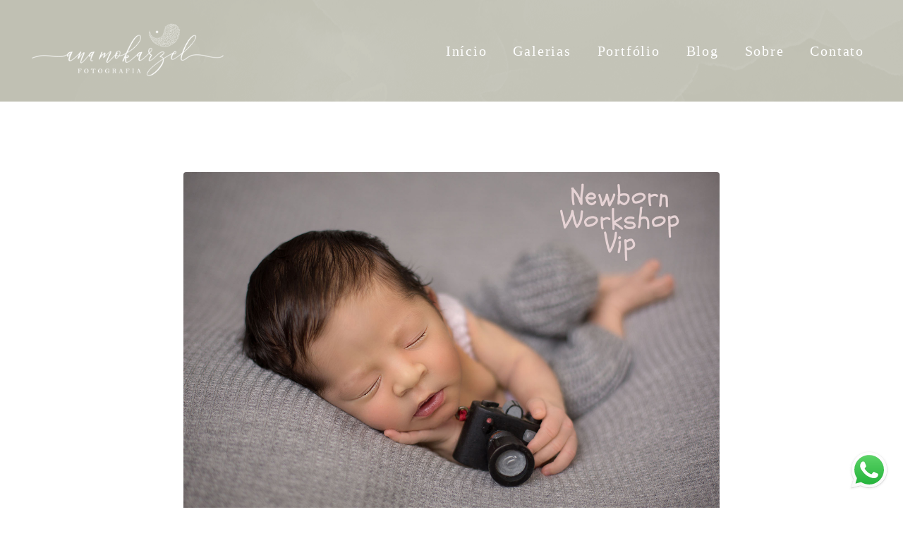

--- FILE ---
content_type: text/html; charset=utf-8
request_url: https://www.anamokarzelfotografia.com/post.php?id=29585
body_size: 9727
content:
<!DOCTYPE html>
<html lang="pt-BR">

<head>
  <title>Newborn Workshop Vip</title>
  <meta charset="UTF-8">
  <meta name="description" content="Ana Mokarzel, uma das maiores referências em fotografia de Marca Pessoal e newborn (recém nascidos), no estado do Pará. Seu estúdio fica em Belém do Pará, mas atende no Brasil e no exterior. É fotógrafa especialista em Marca Pessoal, família, gestantes e newborn.">
  <meta name="keywords" content="Ana,Mokarzel,fotografa de newborn,newborn belém,newborn pará, fotografia newborn,fotógrafa de família,Ana Mokarzel,anamokarzel,book newborn,ensaio newborn, newborn,recém nascido,fotografia de recém nascido,fotografo de newborn em Belém,book de grávida,grávida,pregnancy,book recém nascido,book infantil,book de criança,book criança,recém nascidos,book casal,criança,bebê,família ,book família,smash the cake">
  <meta name="author" content="">
  <meta property="og:title" content="Newborn Workshop Vip">
  <meta property="og:description" content="Ana Mokarzel, uma das maiores referências em fotografia de Marca Pessoal e newborn (recém nascidos), no estado do Pará. Seu estúdio fica em Belém do Pará, mas atende no Brasil e no exterior. É fotógrafa especialista em Marca Pessoal, família, gestantes e newborn.">
  <meta property="og:type" content="">
  <meta property="og:url" content="https://www.anamokarzelfotografia.com/post.php?id=29585">
  <meta property="og:image" itemprop="image" content="https://alfred.alboompro.com/crop/width/600/height/400/mode/jpeg/quality/70/url/storage.alboom.ninja/sites/1201/media/capa_ws_vip_32ac957ca01d.jpg?t=1555994047">
  <meta property="og:image:type" content="image/jpeg">
  <meta property="og:image:width" content="600">
  <meta property="og:image:height" content="400">
  <meta name="viewport" content="width=device-width, initial-scale=1.0, user-scalable=yes">
  <meta name="mobile-web-app-capable" content="yes">

  
      <!-- Canonical URL -->
    <link rel="canonical" href="https://www.anamokarzelfotografia.com/post/https-www-anamokarzelfotografia-com-workshop-vip-newborn">
  
  <link rel="shortcut icon" type="image/png" href="https://storage.alboom.ninja/sites/1201/img/ana-mokarzel-logotipo-simbolo_vescuro.png?t=1612201377" />  <meta name="google-site-verification" content="iInRui8xh1--Of7JQdty3vXu2NaRwuD_L_i-h3rqrQQ" />
      <link rel="stylesheet" href="https://bifrost.alboompro.com/static/boom-v3/themes/9/dist/css/main.min.css?v=2.8.594" id="cssPath">
          <link rel="stylesheet" href="https://bifrost.alboompro.com/static/boom-v3/assets/vendors/font-awesome/5.15.4/css/all.min.css?v=2.8.594">
  
  <style type="text/css">
.banner-section.bs--standard .b__info,
.banner-section.bs--cinema .b__info,
body.fullscreen .banner-section .b__info {
  top: auto;
  bottom: 50px;
  left: 50px;
  transform: none;
  text-align: left;
text-shadow: 1px 1px 2px rgba(0, 0, 0, 0.3);
}
.cgci__link:before{
  background-color: rgba(144, 172, 198, 0.83);
}
/*GALLERIES*/
.mc--galleries .cg__list .cgli__link:before{
  background-color: rgba(144, 172, 198, 0.83);
}
.sidenav .mc--contact .asc__header {
  text-align: center;
}
.bs--zigzag .b__container:before {
  background-color: rgba(0,0,0,0.1);
}
.footer .social-list .sl__item {
  font-size: 20px;
}
.cp--post-preview .content-status .cst__item {
  color: #000;
}
.cp__alboom-type {
  display: none; 
  opacity: 0;
  visibility: hidden;
} 
.bs__arrow{ 
  display: none; 
}
.boom-button{ 
  padding: 12px 15px;
  letter-spacing: .1em; 
  font-size: 12px;
} 
.sidenav .ac__header{
  text-align: center;
}
/*MENU*/  
.main-header{ 
  position: relative;
}
.main-header.mh--fluid:after{
  background-image: none;
}
.main-header .container{
  z-index: 2;
}

body:not(.sidenav):not(.page-home) .main-header{
  content:'';
  display: block;
  background-repeat: no-repeat;
  background-image: url(https://storage.alboom.ninja/static/boom-v3/themes/34/dist/img/menu-bel-3.png);
  background-size: cover;
  background-position: center center;
  top: 0;
  left: 0;
  z-index: 0; 
}
/*FOOTER*/
.footer-alboom{
  background-color: #fff;
}
.alboom-credits a{
  filter: brightness(0%); 
}
.f--minimal .fs--author .fs__strong,
.f--minimal .fs--author a{
  font-weight: 100;
}
/*ELEMENTS*/ 
.about-section .as__title::after, 
.mc--contact .asc__header .as__title::after{
    margin: 0px 5px;
    transform: translateY(-5px);
}
.cs--last-jobs .cs__title,
.cs--testimonials .cs__title,
.cs--most-viewed .cs__title,
.cs--newsletter .cs__title, 
.cs--last-posts .cs__title,
.cs--associations .cs__title, 
.cs--instagram .cs__title,
.about-section .as__title,
.mc--contact .as__title,
.mc--album .ac__title{
  position: relative;
  display: flex; 
  justify-content: center;
  align-items: center;
}
.cs--last-jobs .cs__title:before,
.about-section .as__title:before,
.mc--contact .asc__header .as__title:before,
.mc--album .ac__title:before{
  content:'';
  background-repeat: no-repeat;
  background-size: contain;
  background-position: center center;
  background-image: url(https://storage.alboom.ninja/static/boom-v3/themes/34/dist/img/about-detail-left.png);  
  width: 70px;
  height: 40px;
  display: inline-block; 
  margin-right: 5px;
  transform: translateY(0%);
}
.cs--last-jobs .cs__title:after,
.about-section .as__title:after,
.mc--contact .asc__header .as__title:after,
.mc--album .ac__title:after{
  content:'';
  background-repeat: no-repeat;
  background-size: contain;
  background-position: center center;
  background-image: url(https://storage.alboom.ninja/static/boom-v3/themes/34/dist/img/about-detail-right.png);  
  width: 70px;
  height: 40px;
  display: inline-block;
  transform: translateY(0px);
  margin-left: 2px;
}
.about-section .asc__header .as__title:after{
  transform: translateY(-1px);
} 
.cp__alboom-type{
  display: none;
}
/*BANNER-SECTION*/
.b__info .b__heading{
  margin: 15px 0;
}
.b__info .b__subtitle{
  margin: 0;
}

/*LAST-JOBS*/
.cp--album-preview .cp__header{
  display: flex;
  flex-direction: column;
  transform: translateY(0%);
}
.cp--album-preview .cp__container .cp__title{
  order: 2; 
  margin: 10px 0;
  padding: 0; 
}
.cp--album-preview .cp__additional.cp__city{
  order: 3;
  margin: 10px 0 0;
}
.cp--album-preview .cp__container .content-status{
  transform: translateY(0%);
  bottom: 15%;
  position: absolute;
}
/*TESTIMONIALS*/
.cs--testimonials{
  margin-bottom: 20px;
}
.cs--testimonials:before{
  content:'';
  display: block;
  background-repeat: round;
  background-image: url(https://storage.alboom.ninja/static/boom-v3/themes/34/dist/img/banner_pink_bel_ferreira.jpg);  width: 100%;
  height: 100%;
  transform: translate(0%, 0%);
  top: 0%;
  background-color: transparent;
  position: absolute;
  padding-bottom: 20px;
}
.cs--testimonials .owl-carousel .owl-dots {
  display: flex;
  width: 50px;
  height: 50px;
  position: absolute;
  left: 50%;
  transform: translateX(-40%) translateY(70%);  
  margin: auto;
}
.cs--testimonials .owl-dot{
  display: block;
  width: 10px;
  height: 10px;
  border-radius: 50%;
  border: solid 1px RGBA(186, 134, 154, 1.00);
  opacity: 1;
  margin: 0 5px;
}
.cs--testimonials .owl-dot.active {
  background: RGBA(186, 134, 154, 1.00);
  opacity: 1;
}
/*BLOG*/
.cs--last-posts .container{
  max-width: 1200px;
}
.cs--last-posts .cs__content{
  margin: auto;
}
.cp--post-preview{
  padding: 5px;
}
.cp--post-preview .cp__container{
  background-color: RGBA(251, 240, 243, 1.00);
}
.cp--post-preview .cp__summary .cps__text{
  max-height: 110px;
  overflow: hidden;
}
.cp--post-preview a:hover .cp__container{
  background-color: RGBA(232, 243, 251, 1.00);
}

/*NEWSLETTER*/
.cs--newsletter{
  background-color: RGBA(232, 243, 251, 1.00);
  padding: 30px;
}
.cs--newsletter .cs__title{
  margin: 10px 0 40px;
}
/*ASSOCIATIONS*/
.cs--associations{
  background-color: transparent;
}
/*INSTAGRAM*/
.cs--instagram .cs__title:before{
  content:'';
  display: block;
  background-size: contain;
  background-repeat: no-repeat;
  background-position: center center;
  background-image: url(https://storage.alboom.ninja/static/boom-v3/themes/34/dist/img/instagram_icon.png);  width: 30px;
  height: 30px;
  transform: translate(-40%, -10%);
}
.cs--instagram{
  background-color: RGBA(232, 243, 251, 1.00);
}
/*PORTFOLIO*/
.mc--jobs .cm__item:not(:last-child), 
.mc--blog .cm__item:not(:last-child){
  border: 0; 
}
.mc--jobs .cm__item, 
.mc--blog .cm__item{
  border: 0;
  font-family: 'Lato';
  font-size: 12px;
  letter-spacing: .2em;
  /*color: rgba(184, 104, 135, 1);*/
  opacity: .8;
}
.mc--jobs .cm__item.cmi--active, 
.mc--blog .cm__item.cmi--active{
  font-weight: 600; 
  font-family: 'Lato';
  /*color: rgba(184, 104, 135, 1);*/
  opacity: 1; 
}

.mc--galleries .cg__list .cgli__link{
  height: 400px; 
}
.mc--galleries .cg__list .cgli__title {
  text-transform: none;
  font-size: 1.6rem;
  line-height: 1.2em;
  letter-spacing: .1rem
} 

/*ALL-POSTS*/
.cs--blog{
  margin-bottom: 50px;
}
.cs--blog .content-preview{
  margin: 0;
  padding: 4px; 
}
/*ALBUM - PAGE POST*/
.sidenav .mc--post{
  float: none; 
  margin-top: 0; 
  transform: translateX(20%); 
  padding: 20px 0; 
}
.mc--album-grid .article-content .container{
  max-width: 1200px;
}
.page-post .ac__title,
.page-album .ac__title{
  text-transform: none;
  margin-bottom: 30px;
  order: -1;
}
.additional-info .ai__item{
  font-size: 13px;
  letter-spacing: .2em;
}
.page-post .social-info,
.page-album .social-info{
  margin-top: 20px;
  margin-bottom: 30px;
  order: 2;
}
.mc--album-parallax .social-info .si__item .fa-heart {
  color: #ffffff;
}
.mc--album:not(.mc--album-parallax) .social-info .si__item .fa-heart {
  color: #000000;
}
 .mc--post:not(.mc--post-parallax) .social-info:after,
 .mc--album:not(.mc--album-parallax) .social-info:after{
  content:'';
  display: block;
  width: 100%;
  height: 1px;
  background-color: #E3CCCF;
  margin: 60px 0 40px;
}
.page-post .additional-info,
.page-album .additional-info{
  position: relative;
  margin-bottom: 20px;
  order: 1;
  display: flex;
  flex-direction: row;
  justify-content: center;
  align-items: baseline;
}
.mc--post .ai__item.ai--category span:not(:last-child):after,
.mc--album .ai__item.ai--category span:not(:last-child):after{
  display: inline-block;
  content:'';
  height: 16px;
  width: 1px;
  margin-right: 15px;
  margin-left: 15px;
  background-color: #E3CCCF;
  transform: translateY(3px);
}
.page-post .additional-info .ai__item:not(:last-child):after,
.page-album .additional-info .ai__item:not(:last-child):after{
  display: inline-block;
  content:'';
  margin-right: 20px;
  margin-left: 15px;
  height: 16px;
  width: 1px;
  background-color: #E3CCCF;
  transform: translateY(3px);
} 
.ac__image-content .pi__container.loaded-image{
  margin: 5px 0 0;
}
.fr-view img.fr-dii.fr-fil{
  margin: 30px 0;
  padding: 0;
}
.additional-info .ai__item{
  font-size: 12px;
}
.page-post .ac__content,
.page-album .ac__content{
  padding: 0px;
  margin: 0 0 30px;
}
/*JOB-GRID*/
.ac__grid .acg__item{
  width: 33%;
}
.ac__grid{
  margin-top: 0;
  justify-content: center
}
.ac__grid .acg__item .acgi__link:before{
  background-color: RGBA(139, 160, 180, .8);
}
/*RELATED-WORK*/

.cs--related-work .cp--album-preview{
  flex-basis: 33%;
  padding: 4px;
  margin-bottom: 30px;
}
/* ABOUT-ROW */
.mc--about{
  max-width: 1200px;
  margin: auto;
  display: flex;
  flex-direction: row;
  justify-content: space-around;
  margin-top: 30px;
}
.sidenav .mc--about{
  float: none;
  margin-top: 0;
  transform: translateX(10%);
  padding: 20px 0;
}
.mc--about .page-cover, 
.mc--about .page-cover .container{
  width: auto;
}
.mc--about .page-cover{
  flex-basis: 50%;
}
.mc--about .page-cover img{
  max-height: 700px;
}
.about-section{
  flex-basis: 50%;
}

.about-section .container{
  width: 100%;
}
.sidenav .mc--about .asc__header, 
.sidenav .mc--about .as__action{
  text-align: center; 
}
 
.asc__header .as__title{
  text-transform: none;

}
.mc--about .asc__header .as__additional{
  letter-spacing: .2em;
  text-transform: none;
}
.mc--about .as__action{
  text-align: left;
}
.mc--about .as__description p{
  letter-spacing: .3px;
  line-height: 2em;
  font-size: 1.1rem;
}
.mc--about .as__content{
  padding: 40px;
  background-color: #FBF0F3;
  margin-bottom: 50px;
}
/*CONTACT*/
.mc--contact .asc__header .as__additional{
  letter-spacing: .1em;
  text-transform: none;
}
.mc--contact .page-cover {
  text-align: center;
}


/*TABLET*/

@media (max-width: 1024px){
  /*MENU*/
  .nd__button{ 
    display: block;
  }
  .nav-drawer{
    display: flex;
    opacity: 1;
    align-items: center;
  }

  .mh__menu{
    display: none;
  }
  .nav-drawer .ndc__item:hover{
    color: #B96988;
  }

  /*BLOG*/
  .cs--last-posts .cp--post-preview:last-child{
    display: none;
  }

  .cs--last-posts .cs__content{
    justify-content: space-between;
  }
  .cp--post-preview a:hover .cp__container{
    background-color: #FBF0F3;
  }
  /*NEWSLETTER*/
    .newsletter-form .nf__input .contact-input{
    width: 60%;
  }
  .cs--newsletter{
    padding: 30px 10px;
  }
  /*PORTFOLIO*/
  .mc--jobs .category-menu, 
  .mc--blog .category-menu{
    margin: 0;
  }
  .cs--portfolio .cp--album-preview{
    width: 50%;
  }
  /*ALBUM*/
  .mc--album .container{
    padding: 0 5px;
  }
  /*GALLERIES*/
  .mc--galleries .cg__list .cgl__item{
    flex-basis: 49.8%;
  }
  .mc--galleries .cg__list{
    justify-content: space-between;
  }
  .mc--galleries .cg__list .cgli__link:before{
    opacity: 1;
    background: linear-gradient(180deg, rgba(255,255,255, 0) 60%, rgba(144, 172, 198, 0.83) 100%);
    background-color: transparent;
  }
  .mc--galleries .cg__list .cgli__link .cgli__title{
    opacity: 1; 
    top: 94%;
    text-transform: none; 
    letter-spacing: .12em;
    color: #fff;
    text-shadow: none;
    font-size: 1.05rem;
    line-height: 1.1em;
  }
  /*ALBUM - PASTE-POST*/
  body:not(.sidenav) .mc--album:not(.mc--album-parallax){
    padding: 0;
  }
  .mc--album .article-content .ac__title,
  .page-post .ac__title, .page-album .ac__title{
    margin-top: 30px;
  }
  .ac__content{
    margin-bottom: 20px;
  }
  /*.social-actions{*/
  /*  display: none;*/
  /*}*/
  .page-post .social-info:after, 
  .page-album .social-info:after{
    margin: 40px 0 0;
  }
  .article-content .container{
    padding: 30px 20px;
  }
  /*ABOUT*/
  .mc--about{
    display:flex;
    flex-direction:column;
  }
  .mc--about .page-cover{
    flex-basis:100%;
    padding-top:0px;
  }
  .mc--about .about-section .as__description{
    padding:0px;
  }
  .about-section{
    flex-basis: 100%;
    margin-top: 0px;
    padding: 30px;
    text-align: left;
  }
  /*CONTACT*/
   .as__client-name{
    text-align: center;
    margin: 30px 0;
  }
  .mc--contact .asc__header{
    padding-bottom: 30px;
    margin: 0;
  }
  /*FOOTER*/
  .footer{
    padding: 30px 0;
  }
  .footer .container{
    display: flex;
    align-items: center;
  }
}

/*MOBILE*/
@media (max-width: 767px){
  /*ELEMENTOS*/
  .cs--last-jobs .cs__title:before, 
  .about-section .as__title:before, 
  .mc--contact .asc__header .as__title:before, 
  .mc--album .ac__title:before,
  .cs--last-jobs .cs__title:after, 
  .about-section .as__title:after, 
  .mc--contact .asc__header .as__title:after, 
  .mc--album .ac__title:after{
    display: none;
  }
  .mc--about .as__action {
    text-align: center;
  }
  /*ALBUM-PREVIEW*/
  .cp--album-preview{
    padding: 0;
  }
  /*MOST-VIEWED*/
  .cs--last-posts .content-preview{
    margin: 15px;
  }
  /*BLOG*/
  .cs--last-posts .cp--post-preview{
    padding: 0;
    margin-bottom: 4px;
  }
  .cp--post-preview a:hover .cp__container{
    background-color: #FBF0F3;
  }
  /*NEWSLETTER*/
    .newsletter-form .nf__input .contact-input{
    width: 80%;
  }
  /*GALLERIES*/
    .mc--galleries .cg__list .cgl__item{
    flex-basis: 100%;
    margin-bottom: 4px;
  }
  /*ALL-POSTS*/
    .cs--blog .content-preview{
    padding: 0;
    margin-bottom: 4px;
  } 
  /*ALBUM - PAGE-POST*/
   .article-content .container{
    padding: 30px 0;
  }
  .mc--album-grid .article-content .container{
    padding: 30px 0; 
  }
  .page-post .ac__content, 
  .page-album .ac__content{ 
    padding: 0 10px; 
  }
  .ac__header .additional-info .ai__item.ai--local,
  .ac__header .additional-info .ai__item.ai--date,
  .ac__header .additional-info .ai__item{
    font-size: .7rem; 
    margin: 0 10px;
  }
  .ac__header .additional-info .ai__item.ai--local:not(:last-child):after, 
  .ac__header .additional-info .ai__item.ai--date:not(:last-child):after,
  .ac__header .additional-info .ai__item.ai--category:not(:last-child):after{
    display: none;
  } 
  /*ABOUT*/
  .about-section, 
  .about-section .container,
  .mc--about .page-cover, 
  .mc--about .page-cover .container,
  body:not(.sidenav) .mc--about:not(.mc--about-parallax){
    padding: 0;
  }
  .mc--about .as__content{
    padding: 30px 10px;
  }
  /*FOOTER*/
  .footer .container{
    flex-direction: column;
  } 
} 
 


.content-preview.cp--post-preview a:hover .cp__thumbnail:before {
  background-color: rgba(144, 172, 198, 0) !important;
}

.cp--post-preview.cp--post-preview a:hover .cp__container {
  background-color: #d8ded0;
}

.mc--galleries .cg__list .cgli__link:before {
  background-color: rgb(187, 200, 168, 0.9);
}

.content-preview.cp--album-preview a:hover .cp__thumbnail:before {
  background-color: rgb(187, 200, 168, 0.9);
}

.cs--instagram{
    background-color: #d8ded0;
}

@media (max-width: 1024px){
.mc--galleries .cg__list .cgli__link:before {
  background-color: transparent;
}
.mc--galleries .cg__list .cgli__link:before{
    opacity: 1;
    background: linear-gradient(180deg, rgba(255,255,255, 0) 60%, rgba(187, 200, 168, 0.83) 100%);
    background-color: transparent;
}
}.boom-button, .cp__alboom-type{background-color:rgba(151, 172, 139, 0.51);border-radius:7px;font-family:'Lato';}
.boom-button, .cp__alboom-type, body .cp__alboom-type:hover{border-color:rgba(151, 172, 139, 0);color:rgba(255, 255, 255, 1);}
.boom-button:hover{background-color:rgba(184, 172, 147, 1);}
.mhm__item{color:rgba(255, 255, 255, 1);}
.mhm__item:hover{color:rgba(255, 255, 255, 0.58);}
.main-header{background-color:rgba(213, 195, 177, 0);}
html, body, .contact-input{color:rgba(0, 0, 0, 1);}
.cs__title{color:rgba(151, 172, 139, 1);}
.fr-view a{color:rgba(151, 172, 139, 1);}
.fr-view a:hover{color:rgba(181, 181, 166, 1);}
.footer{background-color:rgba(181, 181, 166, 1);color:rgba(255, 255, 255, 1);}
.footer .boom-button, .footer .cp__alboom-type{background-color:rgba(151, 172, 139, 0);border-color:rgba(255, 255, 255, 1);color:rgba(255, 255, 255, 1);}
.footer .boom-button:hover, .footer .cp__alboom-type:hover{background-color:rgba(184, 172, 147, 1);color:rgba(255, 255, 255, 1);}
.mh__menu{font-family:'MitrLight';}
.b__info .b__heading{font-family:'LatoLight';font-size:24px;}
body{background-color:rgba(255, 255, 255, 1);}
.mh__logo figure img{max-width:100%;max-height:100%;}
h2.cs__title{font-size:23px;letter-spacing:1.2px;}
body.fullscreen:not(.page-home):not(.sidenav) .main-header{background-color:rgba(181, 181, 166, 1);}
.b__info .b__subtitle{font-family:'LatoLight';font-size:15px;}
.mh__menu, .mhm__item{font-size:20px;letter-spacing:1.8px;}
html, body{font-family:'LatoLight';font-size:14px;}
.b__info{color:rgba(255, 255, 255, 1);}
.content-preview a:hover .cp__thumbnail:before{background-color:rgba(144, 172, 198, 0.63);}
body:not(.sidenav) .mhm__item{padding:10px 15px;}
body.sidenav .mhm__item{padding-top:15px;padding-bottom:15px;}
.cp--album-preview .cp__container .cp__header, .content-status .cst__item{color:rgba(255, 255, 255, 1);}
.tag-container a.tag-item, .tag-container a.tag-item:hover{background-color:rgba(181, 181, 166, 1);color:rgba(255, 255, 255, 1);}
.nav-drawer .ndc__item:hover{color:rgb(255, 255, 255);}
.content-preview:hover .cp__thumbnail:before{background-color:rgba(255, 255, 255, .8);}</style>
  


  
  
  
  
  
  <script>
    window.templateId = 9  </script>
</head>

<body ontouchstart="" class="page-post fullscreen 
  ">
  
  <div class="menu-container
    mh--row" id="menuContainer">

    <header class="main-header mh--row mh--a-left" id="mainHeader">

      <div class="container">
        <a href="/" class="mh__logo" title="Página inicial de Ana Mokarzel">
          <figure>
            <img src="https://alfred.alboompro.com/resize/width/370/height/150/quality/99/url/storage.alboom.ninja/sites/1201/img/logo/ana-mokarzel-logotipo-branco.png?t=1612187218" alt="Ana Mokarzel" class=" accelerated">
          </figure>
        </a>
        <nav class="mh__menu mh__menu-separator-none" id="mainMenu">

          
              <a href="/home"  class="mhm__item">
                Início              </a>

            
              <a href="/galerias"  class="mhm__item">
                Galerias              </a>

            
              <a href="/portfolio"  class="mhm__item">
                Portfólio              </a>

            
              <a href="/blog"  class="mhm__item">
                Blog              </a>

            
              <a href="/sobre"  class="mhm__item">
                Sobre              </a>

            
              <a href="/contato"  class="mhm__item">
                Contato              </a>

                    </nav>
      </div>
    </header>

    <nav class="nav-drawer 
      light-light" id="navDrawer">
      <a href="/" class="nd__logo" title="Página inicial de Ana Mokarzel">'
        <figure>
          <img src="https://storage.alboom.ninja/sites/1201/img/logo/ana-mokarzel-logotipo-branco.png?t=1612187218" alt="Logotipo de Ana Mokarzel">
        </figure>
      </a>
      <div class="nd__content">

        
            <a href="/home"  class="ndc__item mhm__item">
              Início            </a>

          
            <a href="/galerias"  class="ndc__item mhm__item">
              Galerias            </a>

          
            <a href="/portfolio"  class="ndc__item mhm__item">
              Portfólio            </a>

          
            <a href="/blog"  class="ndc__item mhm__item">
              Blog            </a>

          
            <a href="/sobre"  class="ndc__item mhm__item">
              Sobre            </a>

          
            <a href="/contato"  class="ndc__item mhm__item">
              Contato            </a>

          
      </div>

      <div class="nd__social light-light">
        <ul class="nds-list">
                      <li class="ndsl__item mhm__item">
              <a href="https://facebook.com/anamokarzelfotografia" target="_blank" title="Facebook de Ana Mokarzel">
                <i class="fab fa-facebook-f"></i>
              </a>
            </li>
                                <li class="ndsl__item mhm__item">
              <a href="https://instagram.com/anamokarzelfotografia" target="_blank" title="Instagram de Ana Mokarzel">
                <i class="fab fa-instagram"></i>
              </a>
            </li>
                  </ul>
      </div>
    </nav>

    <a href="#" id="nav-hamburguer" class="nd__button no-link
        light-light" data-toggle-class="js-fixed" data-toggle-target="menuContainer">
      <i class="ndb__icon top"></i>
      <i class="ndb__icon middle"></i>
      <i class="ndb__icon bottom"></i>
    </a>

  </div>

<div class="post-v2" id="blogv2Post">
      <progress value=0></progress>
    <article>
    <div class="post_container">
      <div class="post_header">
                  <div class="post_cover">
            <picture>
              <img src="https://storage.alboom.ninja/sites/1201/media/capa_ws_vip_32ac957ca01d.jpg?t=1555994047" draggable="false" style="pointer-events: none;" class="loading" data-was-processed="true">
            </picture>
          </div>
        
        <div class="date-categories">
                      <span class="publish-date">15/07/2023 às 04:34</span>
                                <a class="category-item" href="/blog/workshop">Workshop</a>
                  </div>

        <h1 class="ac__title">Newborn Workshop Vip</h1>

        <div class="icon-info-container">
                      <div class="icon-info">
              <div class="icon">
                <i class="far fa-eye"></i>
              </div>

              <div class="info">
                <span>1914</span>
              </div>
            </div>
          
                      <div class="icon-info clickable" data-like-url="https://www.anamokarzelfotografia.com/add_like?id_post=29585">
              <div class="icon like-icon"></div>

              <div class="info">
                <span class="like-count"></span>
              </div>
            </div>
          
                      <div class="icon-info clickable" data-link-to="post-comments">
              <div class="icon">
                <i class="far fa-comment"></i>
              </div>

              <div class="info">
                <span>
                  <fb:comments-count href="http://www.anamokarzelfotografia.com/post.php?id=29585"></fb:comments-count>
                </span>
              </div>
            </div>
          
                      <div class="icon-info">
              <div class="icon">
                <i class="far fa-clock"></i>
              </div>

              <div class="info">
                <span>1min de leitura</span>
              </div>
            </div>
                  </div>
      </div>

      <div class="post_content">
        <p>https://prosite.alboompro.com/content/pages/323451</p>      </div>
    </div>
  </article>

      <div class="share-floating-bar share-floating-bar--default">
                        <span class="publish-date">15 Jul 2023</span>
        
        <h2>Newborn Workshop Vip</h2>

                  <div class="icon-info-container">
                          <div class="icon-info clickable" data-like-url="https://www.anamokarzelfotografia.com/add_like?id_post=29585">
                <div class="icon like-icon"></div>

                <div class="info">
                  <span class="like-count"></span> <span class="like-text"></span>
                </div>
              </div>
            
                          <div class="icon-info clickable" data-link-to="post-comments">
                <div class="icon">
                  <i class="far fa-comment"></i>
                </div>

                <div class="info">
                  <span>Comentar</span>
                </div>
              </div>
                      </div>
        
                  <div class="share-options">
            <div class="share-options--title">Compartilhar</div>

            <div class="share-options--options">
              <a class="share-options--options-facebook" href="#" rel=nofollow onclick="window.open('https://www.facebook.com/dialog/feed?app_id=882466608465785&display=popup&caption=www.anamokarzelfotografia.com&link=https%3A%2F%2Fwww.anamokarzelfotografia.com%2Fpost%2Fhttps-www-anamokarzelfotografia-com-workshop-vip-newborn&redirect_uri=https://api.alboom.com.br/facebook/close.php%3Fhttps%253A%252F%252Fwww.anamokarzelfotografia.com%252Fpost%252Fhttps-www-anamokarzelfotografia-com-workshop-vip-newborn&picture=', 'facebook', 'width=700, height=400'); return false;">
                <i class="fab fa-facebook-f"></i>
              </a>
              <a class="share-options--options-whatsapp" href="https://api.whatsapp.com/send?text=https%3A%2F%2Fwww.anamokarzelfotografia.com%2Fpost%2Fhttps-www-anamokarzelfotografia-com-workshop-vip-newborn" target="_blank">
                <i class="fab fa-whatsapp"></i>
              </a>
              <a class="share-options--options-twitter" href="https://twitter.com/intent/tweet?text=https%3A%2F%2Fwww.anamokarzelfotografia.com%2Fpost%2Fhttps-www-anamokarzelfotografia-com-workshop-vip-newborn" target="_blank">
                <i class="fab fa-twitter"></i>
              </a>
              <a class="share-options--options-linkedin" href="https://www.linkedin.com/sharing/share-offsite/?url=https%3A%2F%2Fwww.anamokarzelfotografia.com%2Fpost%2Fhttps-www-anamokarzelfotografia-com-workshop-vip-newborn" target="_blank">
                <i class="fab fa-linkedin-in"></i>
              </a>
              <div class="share-options--options-link" data-to-copy="https://www.anamokarzelfotografia.com/post/https-www-anamokarzelfotografia-com-workshop-vip-newborn" data-to-copy="https://www.anamokarzelfotografia.com/post/https-www-anamokarzelfotografia-com-workshop-vip-newborn" data-to-copy-text="Copiado para área de transferência!">
                <i class="fas fa-link"></i>
              </div>
            </div>
          </div>
        
          </div>
              <div class="share-floating-bar-mobile--bottom">
        <div class="share-floating-bar-mobile-actions">
                      <div class="share-floating-bar-mobile-actions--like" data-like-url="https://www.anamokarzelfotografia.com/add_like?id_post=29585">
              <span class="like-icon"></span><span class="like-count"></span>
            </div>
                                <div class="share-floating-bar-mobile-actions--comment" data-link-to="post-comments">
              <i class="far fa-comments"></i>
              <span>
                <fb:comments-count href="http://www.anamokarzelfotografia.com/post.php?id=29585"></fb:comments-count>
              </span>
            </div>
                    <div class="share-floating-bar-mobile-actions--share">
            <i class="fas fa-share-alt"></i><span>Compartilhar</span>
          </div>
        </div>
      </div>
        <div class="share-floating-bar-mobile--opened"></div>
    <div class="shareContainer align-bottom">
      <a class="shareItem" href="#" rel=nofollow onclick="window.open('https://www.facebook.com/dialog/feed?app_id=882466608465785&display=popup&caption=www.anamokarzelfotografia.com&link=https%3A%2F%2Fwww.anamokarzelfotografia.com%2Fpost%2Fhttps-www-anamokarzelfotografia-com-workshop-vip-newborn&redirect_uri=https://api.alboom.com.br/facebook/close.php%3Fhttps%253A%252F%252Fwww.anamokarzelfotografia.com%252Fpost%252Fhttps-www-anamokarzelfotografia-com-workshop-vip-newborn&picture=', 'facebook', 'width=700, height=400'); return false;">
        <div class="icon share-options--options-facebook">
          <i class="fab fa-facebook-f"></i>
        </div>
        <div class="label">Facebook</div>
      </a>
      <a class="shareItem" href="https://api.whatsapp.com/send?text=https%3A%2F%2Fwww.anamokarzelfotografia.com%2Fpost%2Fhttps-www-anamokarzelfotografia-com-workshop-vip-newborn" target="_blank">
        <div class="icon share-options--options-whatsapp">
          <i class="fab fa-whatsapp"></i>
        </div>
        <div class="label">WhatsApp</div>
      </a>
      <a class="shareItem" href="https://www.linkedin.com/sharing/share-offsite/?url=https%3A%2F%2Fwww.anamokarzelfotografia.com%2Fpost%2Fhttps-www-anamokarzelfotografia-com-workshop-vip-newborn" target="_blank">
        <div class="icon share-options--options-linkedin">
          <i class="fab fa-linkedin-in"></i>
        </div>
        <div class="label">LinkedIn</div>
      </a>
      <a class="shareItem" href="https://twitter.com/intent/tweet?text=https%3A%2F%2Fwww.anamokarzelfotografia.com%2Fpost%2Fhttps-www-anamokarzelfotografia-com-workshop-vip-newborn" target="_blank">
        <div class="icon share-options--options-twitter">
          <i class="fab fa-twitter"></i>
        </div>
        <div class="label">Twitter</div>
      </a>
      <div class="shareItem" data-to-copy="https://www.anamokarzelfotografia.com/post/https-www-anamokarzelfotografia-com-workshop-vip-newborn" data-to-copy-text="Copiado para área de transferência!">
        <div class="icon dark share-options--options-link">
          <i class="fas fa-link"></i>
        </div>
        <div class="label">Copiar URL</div>
      </div>
    </div>
  
  <div class="post-footer">
    
    <div class="actions-container">
              <div class="icon-info-container">
          <div class="icon-info clickable" data-like-url="https://www.anamokarzelfotografia.com/add_like?id_post=29585">
            <div class="icon like-icon"></div>

            <div class="info">
              <span><span class="like-count"></span> <span class="like-text"></span></span>
            </div>
          </div>
        </div>
      
              <div class="share-options">
          <div class="share-options--options">
            <a class="share-options--options-facebook" href="#" rel=nofollow onclick="window.open('https://www.facebook.com/dialog/feed?app_id=882466608465785&display=popup&caption=www.anamokarzelfotografia.com&link=https%3A%2F%2Fwww.anamokarzelfotografia.com%2Fpost%2Fhttps-www-anamokarzelfotografia-com-workshop-vip-newborn&redirect_uri=https://api.alboom.com.br/facebook/close.php%3Fhttps%253A%252F%252Fwww.anamokarzelfotografia.com%252Fpost%252Fhttps-www-anamokarzelfotografia-com-workshop-vip-newborn&picture=', 'facebook', 'width=700, height=400'); return false;">
              <i class="fab fa-facebook-f"></i>
              <span>Compartilhar no Facebook</span>
            </a>
            <a class="share-options--options-whatsapp" href="https://api.whatsapp.com/send?text=https%3A%2F%2Fwww.anamokarzelfotografia.com%2Fpost%2Fhttps-www-anamokarzelfotografia-com-workshop-vip-newborn" target="_blank">
              <i class="fab fa-whatsapp"></i>
              <span>Compartilhar no Whatsapp</span>
            </a>
            <a class="share-options--options-twitter" href="https://twitter.com/intent/tweet?text=https%3A%2F%2Fwww.anamokarzelfotografia.com%2Fpost%2Fhttps-www-anamokarzelfotografia-com-workshop-vip-newborn" target="_blank">
              <i class="fab fa-twitter"></i>
              <span>Compartilhar no Twitter</span>
            </a>
            <a class="share-options--options-linkedin" href="https://www.linkedin.com/sharing/share-offsite/?url=https%3A%2F%2Fwww.anamokarzelfotografia.com%2Fpost%2Fhttps-www-anamokarzelfotografia-com-workshop-vip-newborn" target="_blank">
              <i class="fab fa-linkedin-in"></i>
              <span>Compartilhar no Linkedin</span>
            </a>
            <div class="share-options--options-link" data-to-copy="https://www.anamokarzelfotografia.com/post/https-www-anamokarzelfotografia-com-workshop-vip-newborn" data-to-copy-text="Copiado para área de transferência!">
              <i class="fas fa-link"></i>
              <span>Copiar link</span>
            </div>
          </div>
        </div>
          </div>
  </div>

      <div id="post-comments">
      <div class="fb-comments" data-href="http://www.anamokarzelfotografia.com/post.php?id=29585" data-width="100%" data-numposts="5" data-colorscheme="light"></div>    </div>
  
  
  <script>
    const _postDef = {
      likeButtonHtml: `<svg width="30" viewbox="0 0 30 28" fill="none" xmlns="http://www.w3.org/2000/svg"><path d="M27.8112 3.3516c-1.4797-1.67894-3.5324-2.603553-5.78-2.603553-3.161 0-5.1622 1.887893-6.2844 3.471683-.2912.41097-.5389.82306-.7468 1.21084-.2079-.38778-.4556-.79987-.7468-1.21084C13.131 2.63594 11.1298.748047 7.96875.748047c-2.24754 0-4.30025.924673-5.77998 2.603613C.777363 4.95326 0 7.09826 0 9.3915c0 2.4963.97459 4.8181 3.06709 7.3066 1.87014 2.2243 4.56059 4.5169 7.67611 7.1717 1.1609.9893 2.3614 2.0124 3.6395 3.1307l.0384.0336c.1657.1451.3723.2175.5789.2175.2066 0 .4132-.0725.5789-.2175l.0384-.0336c1.2781-1.1183 2.4786-2.1413 3.6397-3.1308 3.1153-2.6546 5.8058-4.9473 7.6759-7.1716C29.0254 14.2095 30 11.8878 30 9.3915c0-2.29324-.7774-4.43824-2.1888-6.0399zm-9.6944 19.1803c-1.0008.8528-2.0308 1.7305-3.1168 2.6746-1.086-.944-2.116-1.8218-3.117-2.6747C5.78584 17.3361 1.75781 13.9036 1.75781 9.3915c0-1.86504.62139-3.5973 1.74973-4.87763C4.64883 3.219 6.23314 2.50586 7.96875 2.50586c2.40995 0 3.96775 1.48465 4.85015 2.73012.7915 1.11703 1.2046 2.24308 1.3454 2.67533.1179.36182.4552.60668.8357.60668s.7178-.24486.8357-.60668c.1408-.43225.5539-1.5583 1.3454-2.67539.8824-1.24541 2.4402-2.73006 4.8501-2.73006 1.7357 0 3.32.71314 4.4612 2.00801 1.1284 1.28033 1.7498 3.01259 1.7498 4.87763 0 4.5121-4.028 7.9446-10.1254 13.1404z" fill="#4e4e4e"/></svg>`,
      likedButtonHtml: `<svg width="30" viewbox="0 0 30 28" fill="none" xmlns="http://www.w3.org/2000/svg"><path d="M27.8112 3.3516c-1.4797-1.67894-3.5324-2.603553-5.78-2.603553-3.161 0-5.1622 1.887893-6.2844 3.471683-.2912.41097-.5389.82306-.7468 1.21084-.2079-.38778-.4556-.79987-.7468-1.21084C13.131 2.63594 11.1298.748047 7.96875.748047c-2.24754 0-4.30025.924673-5.77998 2.603613C.777363 4.95326 0 7.09826 0 9.3915c0 2.4963.97459 4.8181 3.06709 7.3066 1.87014 2.2243 4.56059 4.5169 7.67611 7.1717 1.1609.9893 2.3614 2.0124 3.6395 3.1307l.0384.0336c.1657.1451.3723.2175.5789.2175.2066 0 .4132-.0725.5789-.2175l.0384-.0336c1.2781-1.1183 2.4786-2.1413 3.6397-3.1308 3.1153-2.6546 5.8058-4.9473 7.6759-7.1716C29.0254 14.2095 30 11.8878 30 9.3915c0-2.29324-.7774-4.43824-2.1888-6.0399zm-9.6944 19.1803c-1.0008.8528-2.0308 1.7305-3.1168 2.6746-1.086-.944-2.116-1.8218-3.117-2.6747C5.78584 17.3361 1.75781 13.9036 1.75781 9.3915c0-1.86504.62139-3.5973 1.74973-4.87763C4.64883 3.219 6.23314 2.50586 7.96875 2.50586c2.40995 0 3.96775 1.48465 4.85015 2.73012.7915 1.11703 1.2046 2.24308 1.3454 2.67533.1179.36182.4552.60668.8357.60668s.7178-.24486.8357-.60668c.1408-.43225.5539-1.5583 1.3454-2.67539.8824-1.24541 2.4402-2.73006 4.8501-2.73006 1.7357 0 3.32.71314 4.4612 2.00801 1.1284 1.28033 1.7498 3.01259 1.7498 4.87763 0 4.5121-4.028 7.9446-10.1254 13.1404z" fill="#ababab"/></svg>`,
      likeTextAction: `Curtir`,
      likedTextAction: `Curtidas`,
      likeCount: Number(`0`),
      alreadyLiked: Boolean(``),
      liked: Boolean(``),
      share: {
        title: `Newborn Workshop Vip`,
      }
    }
  </script>
</div>  

  <footer class="footer f--full " id="infoFooter">
    <div class="container">
      
              <section class="col-5 col-480-12 f__section fs--about">
          <h3 class="fs__title">Quem sou eu?</h3>
          <div class="fs__content">
                        <img class="fsc__image"  data-original="https://alfred.alboompro.com/resize/width/300/quality/70/url/storage.alboom.ninja/sites/1201/img/sobre/10775797088-editar.jpg?t=1612017579" src="[data-uri]" alt="Sobre Ana Mokarzel" />
            <div class="fsc__text">
                          Bem, o que dizer de mim mesma? Sou uma pessoa simples, que ama o que faz. &nbsp;Amo participar do início de cada história familiar, da primeira semente de vida. Poder registrar esta caminhada, dividir sonhos e deixar as melhores recordações destes momentos,...              <p>
                <a href="/sobre" class="boom-button" title="Conheça um pouco mais sobre Ana Mokarzel" class="fcac__link">Saiba mais</a>
              </p>
            </div>
          </div>
        </section>
      
              <section class="col-4 col-480-12 f__section fs--facebook">
          <h3 class="fs__title">Facebook</h3>
          <div class="fs__content">
                      </div>
        </section>
      
      <section class="col-3 col-480-12 f__section fs--contact">
                  <h3 class="fs__title">Chegou a sua vez e de sua família!</h3>
          <div class="fs__content">

          <ul class="fs__info">
                        <li class="fsi__item">
              <span class="fsii__text">
                +55 (91) 983354999                                /
                55 (91) 988023750                              </span>
            </li>
            
                        <li class="fsi__item">
              <span class="fsii__text">
                <i class="fab fa-whatsapp whats_icon"></i> <a href="https://api.whatsapp.com/send?phone=5591983354999" class="fsii__link whats_link" target="_blank">Enviar mensagem</a>
              </span>
            </li>
            
                        <li class="fsi__item">
              <span class="fsii__text">
                contato@anamokarzel.com              </span>
            </li>
            
                          <li class="fsi__item">
                <address class="fsii_address">
                  <span class="fsii__text">
                                        Rua Dom Romualdo de Seixas, 1698, 1326, 903                     - Umarizal                  </span>
                </address>
              </li>
            
                        <li class="fsi__item">
              <span class="fsii__text">
                Belem                 / PA              </span>
            </li>
            
          </ul>
        
                      
<ul class="social-list">
    <li class="sl__item">
      <a href="https://twitter.com/anamokarzel" target="_blank" title="Twitter de Ana Mokarzel">
        <i class="fab fa-twitter"></i>
      </a>
  </li>
      <li class="sl__item">
      <a href="https://facebook.com/anamokarzelfotografia" target="_blank" title="Facebook de Ana Mokarzel">
        <i class="fab fa-facebook-f"></i>
      </a>
  </li>
      <li class="sl__item">
      <a href="https://instagram.com/anamokarzelfotografia" target="_blank" title="Instagram de Ana Mokarzel">
        <i class="fab fa-instagram"></i>
      </a>
  </li>
      <li class="sl__item">
      <a href="https://flickr.com/people/anamokarzel" target="_blank" title="Flickr de Ana Mokarzel">
        <i class="fab fa-flickr"></i>
      </a>
  </li>
      <li class="sl__item">
      <a href="https://pinterest.com/amokarzel" target="_blank" title="Pinterest de Ana Mokarzel">
        <i class="fab fa-pinterest"></i>
      </a>
  </li>
      <li class="sl__item">
      <a href="skype:ana.mokarzel?chat" title="Skype de Ana Mokarzel">
        <i class="fab fa-skype"></i>
      </a>
  </li>
      <li class="sl__item">
      <a href="https://vimeo.com/148611348" target="_blank" title="Vimeo de Ana Mokarzel">
        <i class="fab fa-vimeo"></i>
      </a>
  </li>
      <li class="sl__item">
      <a href="https://youtube.com/channel/UCdPlUP9VTBpSsfaiB2xBiSw" target="_blank" title="YouTube de Ana Mokarzel">
        <i class="fab fa-youtube"></i>
      </a>
  </li>
      <li class="sl__item">
      <a href="anamokarzel" target="_blank" title="Snapchat de Ana Mokarzel">
        <i class="fab fa-snapchat"></i>
      </a>
  </li>
    </ul>
          
                      <a class="boom-button" href="/contato" title="Entre em contato">Contato</a>                  </div>
      </section>
    </div>
  </footer>

  
  
      <div class="whatsapp-button whatsapp-right whatsapp-big">
              <div class="whatsapp-message">
          <div class="whatsapp-message-close">&#10005;</div>
          <a target="_blank" href="https://api.whatsapp.com/send?phone=5591983354999&text=Ol%C3%A1%2C+estava+visitando+seu+site+e+me+interessei+pelo+seu+trabalho.">
            Olá, em que podemos ajudar? Sinta-se a vontade em me chamar no Whats.          </a>
        </div>
            <a class="whatsapp-icon" target="_blank" href="https://api.whatsapp.com/send?phone=5591983354999&text=Ol%C3%A1%2C+estava+visitando+seu+site+e+me+interessei+pelo+seu+trabalho.">
        <img src="https://bifrost.alboompro.com/static/icon/whatsapp/original.svg" alt="Logo do Whatsapp" />
      </a>
    </div>
  
    <div class="main-footer" id="mainFooter">
    <a href="#" id="goTop" class="go-top fade no-link" title="Ir para o topo">
      <i class="fa fa-chevron-up"></i>
    </a>

          <div class="footer-alboom">
        <div class="container alboom-credits">
          <a href="https://www.alboompro.com/?ref=4730" target="_blank" title="Alboom - Prosite">
            Feito com <b>Alboom</b>                      </a>
        </div>
      </div>
      </div>

  <script src="https://bifrost.alboompro.com/static/boom-v3/assets/vendors/libj/2.2.4/libj.min.js?v=2.8.594"></script>

  
  
  

  
      <script src="https://bifrost.alboompro.com/static/boom-v3/dist/main.min.js?v=2.8.594"></script>
  
  
  
  
  
  
  
  
    </body>

  </html>